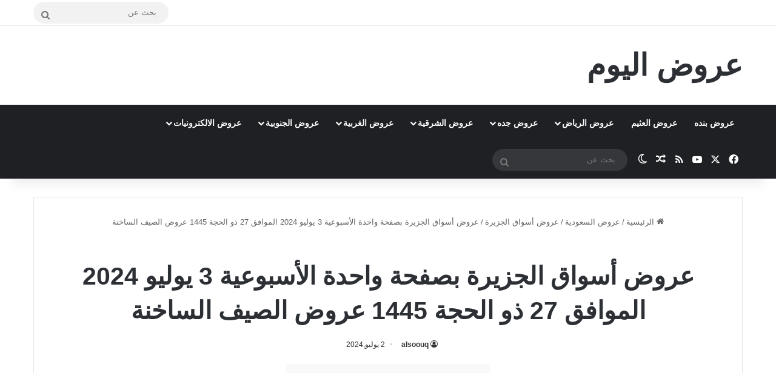

--- FILE ---
content_type: text/html; charset=utf-8
request_url: https://www.google.com/recaptcha/api2/aframe
body_size: 267
content:
<!DOCTYPE HTML><html><head><meta http-equiv="content-type" content="text/html; charset=UTF-8"></head><body><script nonce="RhHuKg8_I-m9WETfAZeb3g">/** Anti-fraud and anti-abuse applications only. See google.com/recaptcha */ try{var clients={'sodar':'https://pagead2.googlesyndication.com/pagead/sodar?'};window.addEventListener("message",function(a){try{if(a.source===window.parent){var b=JSON.parse(a.data);var c=clients[b['id']];if(c){var d=document.createElement('img');d.src=c+b['params']+'&rc='+(localStorage.getItem("rc::a")?sessionStorage.getItem("rc::b"):"");window.document.body.appendChild(d);sessionStorage.setItem("rc::e",parseInt(sessionStorage.getItem("rc::e")||0)+1);localStorage.setItem("rc::h",'1769329221752');}}}catch(b){}});window.parent.postMessage("_grecaptcha_ready", "*");}catch(b){}</script></body></html>